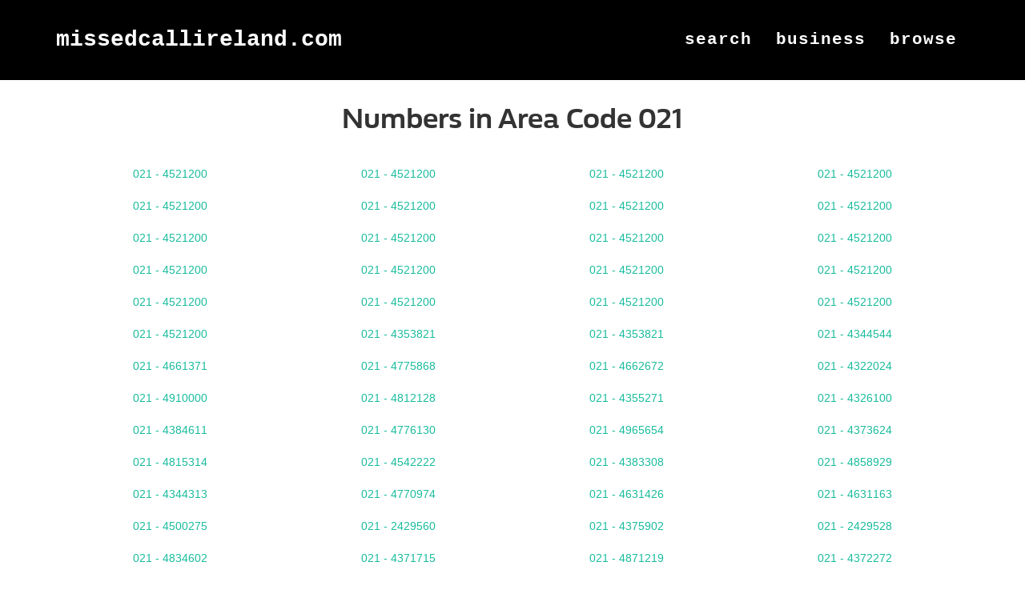

--- FILE ---
content_type: text/html; charset=utf-8
request_url: https://missedcallireland.com/Numbers/021?page=14
body_size: 2912
content:
<!DOCTYPE html>
<html lang="en">

<head>
    <meta charset="utf-8">

    <meta name='viewport' content='content="width=device-width, maximum-scale=1.0, minimum-scale=1.0, initial-scale=1.0' />
    <meta name="description" content="Reverse phone number lookup for the Republic of Ireland, allows users to search by phone number. Free to use, with over 900k numbers.">

    <title>021 - Area Code Listings - Page: 15 - MissedCallIreland.com</title>

    <!-- Bootstrap Core CSS -->
    <link href="/Content/bootstrap.min.css" rel="stylesheet" type="text/css">
    <link href="/Content/freelancer.css?a=j" rel="stylesheet" type="text/css">

    <!-- Fonts -->
    <link href='http://fonts.googleapis.com/css?family=Montserrat:400,700' rel='stylesheet' type='text/css'>

    <!-- IE8 support for HTML5 elements and media queries -->
    <!--[if lt IE 9]>
      <script async src="https://oss.maxcdn.com/libs/html5shiv/3.7.0/html5shiv.js"></script>
      <script async src="https://oss.maxcdn.com/libs/respond.js/1.3.0/respond.min.js"></script>
    <![endif]-->
    <script>
        (function (i, s, o, g, r, a, m) {
            i['GoogleAnalyticsObject'] = r; i[r] = i[r] || function () {
                (i[r].q = i[r].q || []).push(arguments)
            }, i[r].l = 1 * new Date(); a = s.createElement(o),
            m = s.getElementsByTagName(o)[0]; a.async = 1; a.src = g; m.parentNode.insertBefore(a, m)
        })(window, document, 'script', '//www.google-analytics.com/analytics.js', 'ga');

        ga('create', 'UA-55074860-1', 'auto');
        ga('send', 'pageview');

        function TrackAppClinks() {
            $.ajax('/stats/Clicked', null);
            return true;
        }

    </script>

    <div id="fb-root"></div>
    <script>
        (function (d, s, id) {
            var js, fjs = d.getElementsByTagName(s)[0];
            if (d.getElementById(id)) return;
            js = d.createElement(s); js.id = id;
            js.src = "//connect.facebook.net/en_GB/sdk.js#xfbml=1&appId=232155283520244&version=v2.0";
            fjs.parentNode.insertBefore(js, fjs);
        }(document, 'script', 'facebook-jssdk'));
    </script>
    <script src="https://code.jquery.com/jquery-1.12.3.min.js"></script>
    <script async src="//pagead2.googlesyndication.com/pagead/js/adsbygoogle.js"></script>
    <script>
        (adsbygoogle = window.adsbygoogle || []).push({
            google_ad_client: "ca-pub-4661624937822178",
            enable_page_level_ads: true
        });
    </script>

    
</head>

<body id="page-top" class="index">
    <!-- Navigation -->
    <nav class="navbar navbar-default navbar-fixed-top">
        <div class="container">
            <div class="navbar-header page-scroll">
                <button type="button" class="navbar-toggle" data-toggle="collapse" data-target="#bs-example-navbar-collapse-1">
                    <span class="sr-only">Toggle navigation</span>
                    <span class="icon-bar"></span>
                    <span class="icon-bar"></span>
                    <span class="icon-bar"></span>
                </button>
                <a class="navbar-brand" href="/">MissedCallIreland.com</a>
            </div>
            <!-- Collect the nav links, forms, and other content for toggling -->
            <div class="collapse navbar-collapse" id="bs-example-navbar-collapse-1">
                <ul class="nav navbar-nav navbar-right">
                    <li class="hidden">
                        <a href="#page-top"></a>
                    </li>
                    <li class="page-scroll">
                        <a data-ga="Menu/Click/Search" href="/">Search</a>
                    </li>
                    <li class="page-scroll">
                        <a data-ga="Menu/Click/Business" href="/Business/AreaCodes">Business</a>
                    </li>
                    <li class="page-scroll">
                        <a data-ga="Menu/Click/Numbers" href="/Numbers/AreaCodes">Browse</a>
                    </li>
                </ul>
            </div>
        </div>
    </nav>

    


<section id="contact">
    <div class="container">
        <div class="row">
            <div class="col-lg-12 text-center">
                <h1>Numbers in Area Code 021</h1>
            </div>
        </div>
        <div class="row">
                <div class="col-xs-12 col-sm-4 col-md-3" style="text-align: center; padding: 10px;">
                    <span><a href="/Numbers/021/4521200">021 - 4521200</a></span>
                </div>
                <div class="col-xs-12 col-sm-4 col-md-3" style="text-align: center; padding: 10px;">
                    <span><a href="/Numbers/021/4521200">021 - 4521200</a></span>
                </div>
                <div class="col-xs-12 col-sm-4 col-md-3" style="text-align: center; padding: 10px;">
                    <span><a href="/Numbers/021/4521200">021 - 4521200</a></span>
                </div>
                <div class="col-xs-12 col-sm-4 col-md-3" style="text-align: center; padding: 10px;">
                    <span><a href="/Numbers/021/4521200">021 - 4521200</a></span>
                </div>
                <div class="col-xs-12 col-sm-4 col-md-3" style="text-align: center; padding: 10px;">
                    <span><a href="/Numbers/021/4521200">021 - 4521200</a></span>
                </div>
                <div class="col-xs-12 col-sm-4 col-md-3" style="text-align: center; padding: 10px;">
                    <span><a href="/Numbers/021/4521200">021 - 4521200</a></span>
                </div>
                <div class="col-xs-12 col-sm-4 col-md-3" style="text-align: center; padding: 10px;">
                    <span><a href="/Numbers/021/4521200">021 - 4521200</a></span>
                </div>
                <div class="col-xs-12 col-sm-4 col-md-3" style="text-align: center; padding: 10px;">
                    <span><a href="/Numbers/021/4521200">021 - 4521200</a></span>
                </div>
                <div class="col-xs-12 col-sm-4 col-md-3" style="text-align: center; padding: 10px;">
                    <span><a href="/Numbers/021/4521200">021 - 4521200</a></span>
                </div>
                <div class="col-xs-12 col-sm-4 col-md-3" style="text-align: center; padding: 10px;">
                    <span><a href="/Numbers/021/4521200">021 - 4521200</a></span>
                </div>
                <div class="col-xs-12 col-sm-4 col-md-3" style="text-align: center; padding: 10px;">
                    <span><a href="/Numbers/021/4521200">021 - 4521200</a></span>
                </div>
                <div class="col-xs-12 col-sm-4 col-md-3" style="text-align: center; padding: 10px;">
                    <span><a href="/Numbers/021/4521200">021 - 4521200</a></span>
                </div>
                <div class="col-xs-12 col-sm-4 col-md-3" style="text-align: center; padding: 10px;">
                    <span><a href="/Numbers/021/4521200">021 - 4521200</a></span>
                </div>
                <div class="col-xs-12 col-sm-4 col-md-3" style="text-align: center; padding: 10px;">
                    <span><a href="/Numbers/021/4521200">021 - 4521200</a></span>
                </div>
                <div class="col-xs-12 col-sm-4 col-md-3" style="text-align: center; padding: 10px;">
                    <span><a href="/Numbers/021/4521200">021 - 4521200</a></span>
                </div>
                <div class="col-xs-12 col-sm-4 col-md-3" style="text-align: center; padding: 10px;">
                    <span><a href="/Numbers/021/4521200">021 - 4521200</a></span>
                </div>
                <div class="col-xs-12 col-sm-4 col-md-3" style="text-align: center; padding: 10px;">
                    <span><a href="/Numbers/021/4521200">021 - 4521200</a></span>
                </div>
                <div class="col-xs-12 col-sm-4 col-md-3" style="text-align: center; padding: 10px;">
                    <span><a href="/Numbers/021/4521200">021 - 4521200</a></span>
                </div>
                <div class="col-xs-12 col-sm-4 col-md-3" style="text-align: center; padding: 10px;">
                    <span><a href="/Numbers/021/4521200">021 - 4521200</a></span>
                </div>
                <div class="col-xs-12 col-sm-4 col-md-3" style="text-align: center; padding: 10px;">
                    <span><a href="/Numbers/021/4521200">021 - 4521200</a></span>
                </div>
                <div class="col-xs-12 col-sm-4 col-md-3" style="text-align: center; padding: 10px;">
                    <span><a href="/Numbers/021/4521200">021 - 4521200</a></span>
                </div>
                <div class="col-xs-12 col-sm-4 col-md-3" style="text-align: center; padding: 10px;">
                    <span><a href="/Numbers/021/4353821">021 - 4353821</a></span>
                </div>
                <div class="col-xs-12 col-sm-4 col-md-3" style="text-align: center; padding: 10px;">
                    <span><a href="/Numbers/021/4353821">021 - 4353821</a></span>
                </div>
                <div class="col-xs-12 col-sm-4 col-md-3" style="text-align: center; padding: 10px;">
                    <span><a href="/Numbers/021/4344544">021 - 4344544</a></span>
                </div>
                <div class="col-xs-12 col-sm-4 col-md-3" style="text-align: center; padding: 10px;">
                    <span><a href="/Numbers/021/4661371">021 - 4661371</a></span>
                </div>
                <div class="col-xs-12 col-sm-4 col-md-3" style="text-align: center; padding: 10px;">
                    <span><a href="/Numbers/021/4775868">021 - 4775868</a></span>
                </div>
                <div class="col-xs-12 col-sm-4 col-md-3" style="text-align: center; padding: 10px;">
                    <span><a href="/Numbers/021/4662672">021 - 4662672</a></span>
                </div>
                <div class="col-xs-12 col-sm-4 col-md-3" style="text-align: center; padding: 10px;">
                    <span><a href="/Numbers/021/4322024">021 - 4322024</a></span>
                </div>
                <div class="col-xs-12 col-sm-4 col-md-3" style="text-align: center; padding: 10px;">
                    <span><a href="/Numbers/021/4910000">021 - 4910000</a></span>
                </div>
                <div class="col-xs-12 col-sm-4 col-md-3" style="text-align: center; padding: 10px;">
                    <span><a href="/Numbers/021/4812128">021 - 4812128</a></span>
                </div>
                <div class="col-xs-12 col-sm-4 col-md-3" style="text-align: center; padding: 10px;">
                    <span><a href="/Numbers/021/4355271">021 - 4355271</a></span>
                </div>
                <div class="col-xs-12 col-sm-4 col-md-3" style="text-align: center; padding: 10px;">
                    <span><a href="/Numbers/021/4326100">021 - 4326100</a></span>
                </div>
                <div class="col-xs-12 col-sm-4 col-md-3" style="text-align: center; padding: 10px;">
                    <span><a href="/Numbers/021/4384611">021 - 4384611</a></span>
                </div>
                <div class="col-xs-12 col-sm-4 col-md-3" style="text-align: center; padding: 10px;">
                    <span><a href="/Numbers/021/4776130">021 - 4776130</a></span>
                </div>
                <div class="col-xs-12 col-sm-4 col-md-3" style="text-align: center; padding: 10px;">
                    <span><a href="/Numbers/021/4965654">021 - 4965654</a></span>
                </div>
                <div class="col-xs-12 col-sm-4 col-md-3" style="text-align: center; padding: 10px;">
                    <span><a href="/Numbers/021/4373624">021 - 4373624</a></span>
                </div>
                <div class="col-xs-12 col-sm-4 col-md-3" style="text-align: center; padding: 10px;">
                    <span><a href="/Numbers/021/4815314">021 - 4815314</a></span>
                </div>
                <div class="col-xs-12 col-sm-4 col-md-3" style="text-align: center; padding: 10px;">
                    <span><a href="/Numbers/021/4542222">021 - 4542222</a></span>
                </div>
                <div class="col-xs-12 col-sm-4 col-md-3" style="text-align: center; padding: 10px;">
                    <span><a href="/Numbers/021/4383308">021 - 4383308</a></span>
                </div>
                <div class="col-xs-12 col-sm-4 col-md-3" style="text-align: center; padding: 10px;">
                    <span><a href="/Numbers/021/4858929">021 - 4858929</a></span>
                </div>
                <div class="col-xs-12 col-sm-4 col-md-3" style="text-align: center; padding: 10px;">
                    <span><a href="/Numbers/021/4344313">021 - 4344313</a></span>
                </div>
                <div class="col-xs-12 col-sm-4 col-md-3" style="text-align: center; padding: 10px;">
                    <span><a href="/Numbers/021/4770974">021 - 4770974</a></span>
                </div>
                <div class="col-xs-12 col-sm-4 col-md-3" style="text-align: center; padding: 10px;">
                    <span><a href="/Numbers/021/4631426">021 - 4631426</a></span>
                </div>
                <div class="col-xs-12 col-sm-4 col-md-3" style="text-align: center; padding: 10px;">
                    <span><a href="/Numbers/021/4631163">021 - 4631163</a></span>
                </div>
                <div class="col-xs-12 col-sm-4 col-md-3" style="text-align: center; padding: 10px;">
                    <span><a href="/Numbers/021/4500275">021 - 4500275</a></span>
                </div>
                <div class="col-xs-12 col-sm-4 col-md-3" style="text-align: center; padding: 10px;">
                    <span><a href="/Numbers/021/2429560">021 - 2429560</a></span>
                </div>
                <div class="col-xs-12 col-sm-4 col-md-3" style="text-align: center; padding: 10px;">
                    <span><a href="/Numbers/021/4375902">021 - 4375902</a></span>
                </div>
                <div class="col-xs-12 col-sm-4 col-md-3" style="text-align: center; padding: 10px;">
                    <span><a href="/Numbers/021/2429528">021 - 2429528</a></span>
                </div>
                <div class="col-xs-12 col-sm-4 col-md-3" style="text-align: center; padding: 10px;">
                    <span><a href="/Numbers/021/4834602">021 - 4834602</a></span>
                </div>
                <div class="col-xs-12 col-sm-4 col-md-3" style="text-align: center; padding: 10px;">
                    <span><a href="/Numbers/021/4371715">021 - 4371715</a></span>
                </div>
                <div class="col-xs-12 col-sm-4 col-md-3" style="text-align: center; padding: 10px;">
                    <span><a href="/Numbers/021/4871219">021 - 4871219</a></span>
                </div>
                <div class="col-xs-12 col-sm-4 col-md-3" style="text-align: center; padding: 10px;">
                    <span><a href="/Numbers/021/4372272">021 - 4372272</a></span>
                </div>
                <div class="col-xs-12 col-sm-4 col-md-3" style="text-align: center; padding: 10px;">
                    <span><a href="/Numbers/021/4771356">021 - 4771356</a></span>
                </div>
                <div class="col-xs-12 col-sm-4 col-md-3" style="text-align: center; padding: 10px;">
                    <span><a href="/Numbers/021/4883312">021 - 4883312</a></span>
                </div>
                <div class="col-xs-12 col-sm-4 col-md-3" style="text-align: center; padding: 10px;">
                    <span><a href="/Numbers/021/4357177">021 - 4357177</a></span>
                </div>
                <div class="col-xs-12 col-sm-4 col-md-3" style="text-align: center; padding: 10px;">
                    <span><a href="/Numbers/021/4201924">021 - 4201924</a></span>
                </div>
                <div class="col-xs-12 col-sm-4 col-md-3" style="text-align: center; padding: 10px;">
                    <span><a href="/Numbers/021/4634921">021 - 4634921</a></span>
                </div>
                <div class="col-xs-12 col-sm-4 col-md-3" style="text-align: center; padding: 10px;">
                    <span><a href="/Numbers/021/4634917">021 - 4634917</a></span>
                </div>
                <div class="col-xs-12 col-sm-4 col-md-3" style="text-align: center; padding: 10px;">
                    <span><a href="/Numbers/021/4638483">021 - 4638483</a></span>
                </div>
                <div class="col-xs-12 col-sm-4 col-md-3" style="text-align: center; padding: 10px;">
                    <span><a href="/Numbers/021/4633555">021 - 4633555</a></span>
                </div>
                <div class="col-xs-12 col-sm-4 col-md-3" style="text-align: center; padding: 10px;">
                    <span><a href="/Numbers/021/4557692">021 - 4557692</a></span>
                </div>
                <div class="col-xs-12 col-sm-4 col-md-3" style="text-align: center; padding: 10px;">
                    <span><a href="/Numbers/021/4882664">021 - 4882664</a></span>
                </div>
                <div class="col-xs-12 col-sm-4 col-md-3" style="text-align: center; padding: 10px;">
                    <span><a href="/Numbers/021/4385524">021 - 4385524</a></span>
                </div>
                <div class="col-xs-12 col-sm-4 col-md-3" style="text-align: center; padding: 10px;">
                    <span><a href="/Numbers/021/4815500">021 - 4815500</a></span>
                </div>
                <div class="col-xs-12 col-sm-4 col-md-3" style="text-align: center; padding: 10px;">
                    <span><a href="/Numbers/021/4347542">021 - 4347542</a></span>
                </div>
                <div class="col-xs-12 col-sm-4 col-md-3" style="text-align: center; padding: 10px;">
                    <span><a href="/Numbers/021/4371811">021 - 4371811</a></span>
                </div>
                <div class="col-xs-12 col-sm-4 col-md-3" style="text-align: center; padding: 10px;">
                    <span><a href="/Numbers/021/4872935">021 - 4872935</a></span>
                </div>
                <div class="col-xs-12 col-sm-4 col-md-3" style="text-align: center; padding: 10px;">
                    <span><a href="/Numbers/021/4826032">021 - 4826032</a></span>
                </div>
                <div class="col-xs-12 col-sm-4 col-md-3" style="text-align: center; padding: 10px;">
                    <span><a href="/Numbers/021/4552772">021 - 4552772</a></span>
                </div>
                <div class="col-xs-12 col-sm-4 col-md-3" style="text-align: center; padding: 10px;">
                    <span><a href="/Numbers/021/4632891">021 - 4632891</a></span>
                </div>
                <div class="col-xs-12 col-sm-4 col-md-3" style="text-align: center; padding: 10px;">
                    <span><a href="/Numbers/021/4895333">021 - 4895333</a></span>
                </div>
                <div class="col-xs-12 col-sm-4 col-md-3" style="text-align: center; padding: 10px;">
                    <span><a href="/Numbers/021/4636538">021 - 4636538</a></span>
                </div>
                <div class="col-xs-12 col-sm-4 col-md-3" style="text-align: center; padding: 10px;">
                    <span><a href="/Numbers/021/4635402">021 - 4635402</a></span>
                </div>
                <div class="col-xs-12 col-sm-4 col-md-3" style="text-align: center; padding: 10px;">
                    <span><a href="/Numbers/021/4318221">021 - 4318221</a></span>
                </div>
                <div class="col-xs-12 col-sm-4 col-md-3" style="text-align: center; padding: 10px;">
                    <span><a href="/Numbers/021/7330001">021 - 7330001</a></span>
                </div>
                <div class="col-xs-12 col-sm-4 col-md-3" style="text-align: center; padding: 10px;">
                    <span><a href="/Numbers/021/4375290">021 - 4375290</a></span>
                </div>
                <div class="col-xs-12 col-sm-4 col-md-3" style="text-align: center; padding: 10px;">
                    <span><a href="/Numbers/021/4378572">021 - 4378572</a></span>
                </div>
                <div class="col-xs-12 col-sm-4 col-md-3" style="text-align: center; padding: 10px;">
                    <span><a href="/Numbers/021/4772217">021 - 4772217</a></span>
                </div>
                <div class="col-xs-12 col-sm-4 col-md-3" style="text-align: center; padding: 10px;">
                    <span><a href="/Numbers/021/4962268">021 - 4962268</a></span>
                </div>
                <div class="col-xs-12 col-sm-4 col-md-3" style="text-align: center; padding: 10px;">
                    <span><a href="/Numbers/021/4666006">021 - 4666006</a></span>
                </div>
                <div class="col-xs-12 col-sm-4 col-md-3" style="text-align: center; padding: 10px;">
                    <span><a href="/Numbers/021/4322827">021 - 4322827</a></span>
                </div>
                <div class="col-xs-12 col-sm-4 col-md-3" style="text-align: center; padding: 10px;">
                    <span><a href="/Numbers/021/4351266">021 - 4351266</a></span>
                </div>
                <div class="col-xs-12 col-sm-4 col-md-3" style="text-align: center; padding: 10px;">
                    <span><a href="/Numbers/021/4359444">021 - 4359444</a></span>
                </div>
                <div class="col-xs-12 col-sm-4 col-md-3" style="text-align: center; padding: 10px;">
                    <span><a href="/Numbers/021/5001300">021 - 5001300</a></span>
                </div>
                <div class="col-xs-12 col-sm-4 col-md-3" style="text-align: center; padding: 10px;">
                    <span><a href="/Numbers/021/4360001">021 - 4360001</a></span>
                </div>
                <div class="col-xs-12 col-sm-4 col-md-3" style="text-align: center; padding: 10px;">
                    <span><a href="/Numbers/021/4771024">021 - 4771024</a></span>
                </div>
                <div class="col-xs-12 col-sm-4 col-md-3" style="text-align: center; padding: 10px;">
                    <span><a href="/Numbers/021/4771000">021 - 4771000</a></span>
                </div>
                <div class="col-xs-12 col-sm-4 col-md-3" style="text-align: center; padding: 10px;">
                    <span><a href="/Numbers/021/4771000">021 - 4771000</a></span>
                </div>
                <div class="col-xs-12 col-sm-4 col-md-3" style="text-align: center; padding: 10px;">
                    <span><a href="/Numbers/021/4771000">021 - 4771000</a></span>
                </div>
                <div class="col-xs-12 col-sm-4 col-md-3" style="text-align: center; padding: 10px;">
                    <span><a href="/Numbers/021/4771000">021 - 4771000</a></span>
                </div>
                <div class="col-xs-12 col-sm-4 col-md-3" style="text-align: center; padding: 10px;">
                    <span><a href="/Numbers/021/4383333">021 - 4383333</a></span>
                </div>
                <div class="col-xs-12 col-sm-4 col-md-3" style="text-align: center; padding: 10px;">
                    <span><a href="/Numbers/021/4631568">021 - 4631568</a></span>
                </div>
                <div class="col-xs-12 col-sm-4 col-md-3" style="text-align: center; padding: 10px;">
                    <span><a href="/Numbers/021/4811654">021 - 4811654</a></span>
                </div>
                <div class="col-xs-12 col-sm-4 col-md-3" style="text-align: center; padding: 10px;">
                    <span><a href="/Numbers/021/4381357">021 - 4381357</a></span>
                </div>
                <div class="col-xs-12 col-sm-4 col-md-3" style="text-align: center; padding: 10px;">
                    <span><a href="/Numbers/021/4816098">021 - 4816098</a></span>
                </div>
                <div class="col-xs-12 col-sm-4 col-md-3" style="text-align: center; padding: 10px;">
                    <span><a href="/Numbers/021/4772845">021 - 4772845</a></span>
                </div>
                <div class="col-xs-12 col-sm-4 col-md-3" style="text-align: center; padding: 10px;">
                    <span><a href="/Numbers/021/4813831">021 - 4813831</a></span>
                </div>
                <div class="col-xs-12 col-sm-4 col-md-3" style="text-align: center; padding: 10px;">
                    <span><a href="/Numbers/021/4775121">021 - 4775121</a></span>
                </div>
                <div class="col-xs-12 col-sm-4 col-md-3" style="text-align: center; padding: 10px;">
                    <span><a href="/Numbers/021/4232252">021 - 4232252</a></span>
                </div>
                <div class="col-xs-12 col-sm-4 col-md-3" style="text-align: center; padding: 10px;">
                    <span><a href="/Numbers/021/4773083">021 - 4773083</a></span>
                </div>
        </div>
        <div class="row" style="text-align: center; width: 90%;">
<a href="/Numbers/021?page=0" style="display: inline-block; margin-right: 3px;">1</a><a href="/Numbers/021?page=1" style="display: inline-block; margin-right: 3px;">2</a><a href="/Numbers/021?page=2" style="display: inline-block; margin-right: 3px;">3</a><a href="/Numbers/021?page=3" style="display: inline-block; margin-right: 3px;">4</a><a href="/Numbers/021?page=4" style="display: inline-block; margin-right: 3px;">5</a><a href="/Numbers/021?page=5" style="display: inline-block; margin-right: 3px;">6</a><a href="/Numbers/021?page=6" style="display: inline-block; margin-right: 3px;">7</a><a href="/Numbers/021?page=7" style="display: inline-block; margin-right: 3px;">8</a><a href="/Numbers/021?page=8" style="display: inline-block; margin-right: 3px;">9</a><a href="/Numbers/021?page=9" style="display: inline-block; margin-right: 3px;">10</a><a href="/Numbers/021?page=10" style="display: inline-block; margin-right: 3px;">11</a><a href="/Numbers/021?page=11" style="display: inline-block; margin-right: 3px;">12</a><a href="/Numbers/021?page=12" style="display: inline-block; margin-right: 3px;">13</a><a href="/Numbers/021?page=13" style="display: inline-block; margin-right: 3px;">14</a><a href="/Numbers/021?page=14" style="display: inline-block; margin-right: 3px;">15</a><a href="/Numbers/021?page=15" style="display: inline-block; margin-right: 3px;">16</a><a href="/Numbers/021?page=16" style="display: inline-block; margin-right: 3px;">17</a><a href="/Numbers/021?page=17" style="display: inline-block; margin-right: 3px;">18</a><a href="/Numbers/021?page=18" style="display: inline-block; margin-right: 3px;">19</a><a href="/Numbers/021?page=19" style="display: inline-block; margin-right: 3px;">20</a><a href="/Numbers/021?page=20" style="display: inline-block; margin-right: 3px;">21</a><a href="/Numbers/021?page=21" style="display: inline-block; margin-right: 3px;">22</a><a href="/Numbers/021?page=22" style="display: inline-block; margin-right: 3px;">23</a><a href="/Numbers/021?page=23" style="display: inline-block; margin-right: 3px;">24</a><a href="/Numbers/021?page=24" style="display: inline-block; margin-right: 3px;">25</a><a href="/Numbers/021?page=25" style="display: inline-block; margin-right: 3px;">26</a><a href="/Numbers/021?page=26" style="display: inline-block; margin-right: 3px;">27</a><a href="/Numbers/021?page=27" style="display: inline-block; margin-right: 3px;">28</a><a href="/Numbers/021?page=28" style="display: inline-block; margin-right: 3px;">29</a><a href="/Numbers/021?page=29" style="display: inline-block; margin-right: 3px;">30</a><a href="/Numbers/021?page=30" style="display: inline-block; margin-right: 3px;">31</a><a href="/Numbers/021?page=31" style="display: inline-block; margin-right: 3px;">32</a><a href="/Numbers/021?page=32" style="display: inline-block; margin-right: 3px;">33</a><a href="/Numbers/021?page=33" style="display: inline-block; margin-right: 3px;">34</a><a href="/Numbers/021?page=34" style="display: inline-block; margin-right: 3px;">35</a><a href="/Numbers/021?page=35" style="display: inline-block; margin-right: 3px;">36</a><a href="/Numbers/021?page=36" style="display: inline-block; margin-right: 3px;">37</a><a href="/Numbers/021?page=37" style="display: inline-block; margin-right: 3px;">38</a><a href="/Numbers/021?page=38" style="display: inline-block; margin-right: 3px;">39</a><a href="/Numbers/021?page=39" style="display: inline-block; margin-right: 3px;">40</a><a href="/Numbers/021?page=40" style="display: inline-block; margin-right: 3px;">41</a><a href="/Numbers/021?page=41" style="display: inline-block; margin-right: 3px;">42</a><a href="/Numbers/021?page=42" style="display: inline-block; margin-right: 3px;">43</a><a href="/Numbers/021?page=43" style="display: inline-block; margin-right: 3px;">44</a><a href="/Numbers/021?page=44" style="display: inline-block; margin-right: 3px;">45</a><a href="/Numbers/021?page=45" style="display: inline-block; margin-right: 3px;">46</a><a href="/Numbers/021?page=46" style="display: inline-block; margin-right: 3px;">47</a><a href="/Numbers/021?page=47" style="display: inline-block; margin-right: 3px;">48</a><a href="/Numbers/021?page=48" style="display: inline-block; margin-right: 3px;">49</a><a href="/Numbers/021?page=49" style="display: inline-block; margin-right: 3px;">50</a><a href="/Numbers/021?page=50" style="display: inline-block; margin-right: 3px;">51</a><a href="/Numbers/021?page=51" style="display: inline-block; margin-right: 3px;">52</a><a href="/Numbers/021?page=52" style="display: inline-block; margin-right: 3px;">53</a><a href="/Numbers/021?page=53" style="display: inline-block; margin-right: 3px;">54</a><a href="/Numbers/021?page=54" style="display: inline-block; margin-right: 3px;">55</a><a href="/Numbers/021?page=55" style="display: inline-block; margin-right: 3px;">56</a><a href="/Numbers/021?page=56" style="display: inline-block; margin-right: 3px;">57</a><a href="/Numbers/021?page=57" style="display: inline-block; margin-right: 3px;">58</a><a href="/Numbers/021?page=58" style="display: inline-block; margin-right: 3px;">59</a><a href="/Numbers/021?page=59" style="display: inline-block; margin-right: 3px;">60</a><a href="/Numbers/021?page=60" style="display: inline-block; margin-right: 3px;">61</a><a href="/Numbers/021?page=61" style="display: inline-block; margin-right: 3px;">62</a><a href="/Numbers/021?page=62" style="display: inline-block; margin-right: 3px;">63</a><a href="/Numbers/021?page=63" style="display: inline-block; margin-right: 3px;">64</a><a href="/Numbers/021?page=64" style="display: inline-block; margin-right: 3px;">65</a><a href="/Numbers/021?page=65" style="display: inline-block; margin-right: 3px;">66</a><a href="/Numbers/021?page=66" style="display: inline-block; margin-right: 3px;">67</a><a href="/Numbers/021?page=67" style="display: inline-block; margin-right: 3px;">68</a><a href="/Numbers/021?page=68" style="display: inline-block; margin-right: 3px;">69</a><a href="/Numbers/021?page=69" style="display: inline-block; margin-right: 3px;">70</a><a href="/Numbers/021?page=70" style="display: inline-block; margin-right: 3px;">71</a><a href="/Numbers/021?page=71" style="display: inline-block; margin-right: 3px;">72</a><a href="/Numbers/021?page=72" style="display: inline-block; margin-right: 3px;">73</a><a href="/Numbers/021?page=73" style="display: inline-block; margin-right: 3px;">74</a><a href="/Numbers/021?page=74" style="display: inline-block; margin-right: 3px;">75</a><a href="/Numbers/021?page=75" style="display: inline-block; margin-right: 3px;">76</a><a href="/Numbers/021?page=76" style="display: inline-block; margin-right: 3px;">77</a><a href="/Numbers/021?page=77" style="display: inline-block; margin-right: 3px;">78</a><a href="/Numbers/021?page=78" style="display: inline-block; margin-right: 3px;">79</a><a href="/Numbers/021?page=79" style="display: inline-block; margin-right: 3px;">80</a><a href="/Numbers/021?page=80" style="display: inline-block; margin-right: 3px;">81</a><a href="/Numbers/021?page=81" style="display: inline-block; margin-right: 3px;">82</a><a href="/Numbers/021?page=82" style="display: inline-block; margin-right: 3px;">83</a><a href="/Numbers/021?page=83" style="display: inline-block; margin-right: 3px;">84</a><a href="/Numbers/021?page=84" style="display: inline-block; margin-right: 3px;">85</a><a href="/Numbers/021?page=85" style="display: inline-block; margin-right: 3px;">86</a><a href="/Numbers/021?page=86" style="display: inline-block; margin-right: 3px;">87</a><a href="/Numbers/021?page=87" style="display: inline-block; margin-right: 3px;">88</a><a href="/Numbers/021?page=88" style="display: inline-block; margin-right: 3px;">89</a><a href="/Numbers/021?page=89" style="display: inline-block; margin-right: 3px;">90</a><a href="/Numbers/021?page=90" style="display: inline-block; margin-right: 3px;">91</a><a href="/Numbers/021?page=91" style="display: inline-block; margin-right: 3px;">92</a><a href="/Numbers/021?page=92" style="display: inline-block; margin-right: 3px;">93</a><a href="/Numbers/021?page=93" style="display: inline-block; margin-right: 3px;">94</a><a href="/Numbers/021?page=94" style="display: inline-block; margin-right: 3px;">95</a><a href="/Numbers/021?page=95" style="display: inline-block; margin-right: 3px;">96</a><a href="/Numbers/021?page=96" style="display: inline-block; margin-right: 3px;">97</a><a href="/Numbers/021?page=97" style="display: inline-block; margin-right: 3px;">98</a><a href="/Numbers/021?page=98" style="display: inline-block; margin-right: 3px;">99</a><a href="/Numbers/021?page=99" style="display: inline-block; margin-right: 3px;">100</a><a href="/Numbers/021?page=100" style="display: inline-block; margin-right: 3px;">101</a><a href="/Numbers/021?page=101" style="display: inline-block; margin-right: 3px;">102</a><a href="/Numbers/021?page=102" style="display: inline-block; margin-right: 3px;">103</a><a href="/Numbers/021?page=103" style="display: inline-block; margin-right: 3px;">104</a><a href="/Numbers/021?page=104" style="display: inline-block; margin-right: 3px;">105</a><a href="/Numbers/021?page=105" style="display: inline-block; margin-right: 3px;">106</a><a href="/Numbers/021?page=106" style="display: inline-block; margin-right: 3px;">107</a><a href="/Numbers/021?page=107" style="display: inline-block; margin-right: 3px;">108</a><a href="/Numbers/021?page=108" style="display: inline-block; margin-right: 3px;">109</a><a href="/Numbers/021?page=109" style="display: inline-block; margin-right: 3px;">110</a><a href="/Numbers/021?page=110" style="display: inline-block; margin-right: 3px;">111</a><a href="/Numbers/021?page=111" style="display: inline-block; margin-right: 3px;">112</a><a href="/Numbers/021?page=112" style="display: inline-block; margin-right: 3px;">113</a><a href="/Numbers/021?page=113" style="display: inline-block; margin-right: 3px;">114</a><a href="/Numbers/021?page=114" style="display: inline-block; margin-right: 3px;">115</a><a href="/Numbers/021?page=115" style="display: inline-block; margin-right: 3px;">116</a><a href="/Numbers/021?page=116" style="display: inline-block; margin-right: 3px;">117</a><a href="/Numbers/021?page=117" style="display: inline-block; margin-right: 3px;">118</a><a href="/Numbers/021?page=118" style="display: inline-block; margin-right: 3px;">119</a><a href="/Numbers/021?page=119" style="display: inline-block; margin-right: 3px;">120</a><a href="/Numbers/021?page=120" style="display: inline-block; margin-right: 3px;">121</a><a href="/Numbers/021?page=121" style="display: inline-block; margin-right: 3px;">122</a><a href="/Numbers/021?page=122" style="display: inline-block; margin-right: 3px;">123</a><a href="/Numbers/021?page=123" style="display: inline-block; margin-right: 3px;">124</a><a href="/Numbers/021?page=124" style="display: inline-block; margin-right: 3px;">125</a><a href="/Numbers/021?page=125" style="display: inline-block; margin-right: 3px;">126</a><a href="/Numbers/021?page=126" style="display: inline-block; margin-right: 3px;">127</a><a href="/Numbers/021?page=127" style="display: inline-block; margin-right: 3px;">128</a><a href="/Numbers/021?page=128" style="display: inline-block; margin-right: 3px;">129</a><a href="/Numbers/021?page=129" style="display: inline-block; margin-right: 3px;">130</a><a href="/Numbers/021?page=130" style="display: inline-block; margin-right: 3px;">131</a><a href="/Numbers/021?page=131" style="display: inline-block; margin-right: 3px;">132</a><a href="/Numbers/021?page=132" style="display: inline-block; margin-right: 3px;">133</a><a href="/Numbers/021?page=133" style="display: inline-block; margin-right: 3px;">134</a><a href="/Numbers/021?page=134" style="display: inline-block; margin-right: 3px;">135</a><a href="/Numbers/021?page=135" style="display: inline-block; margin-right: 3px;">136</a><a href="/Numbers/021?page=136" style="display: inline-block; margin-right: 3px;">137</a><a href="/Numbers/021?page=137" style="display: inline-block; margin-right: 3px;">138</a><a href="/Numbers/021?page=138" style="display: inline-block; margin-right: 3px;">139</a><a href="/Numbers/021?page=139" style="display: inline-block; margin-right: 3px;">140</a><a href="/Numbers/021?page=140" style="display: inline-block; margin-right: 3px;">141</a><a href="/Numbers/021?page=141" style="display: inline-block; margin-right: 3px;">142</a><a href="/Numbers/021?page=142" style="display: inline-block; margin-right: 3px;">143</a><a href="/Numbers/021?page=143" style="display: inline-block; margin-right: 3px;">144</a><a href="/Numbers/021?page=144" style="display: inline-block; margin-right: 3px;">145</a><a href="/Numbers/021?page=145" style="display: inline-block; margin-right: 3px;">146</a><a href="/Numbers/021?page=146" style="display: inline-block; margin-right: 3px;">147</a><a href="/Numbers/021?page=147" style="display: inline-block; margin-right: 3px;">148</a><a href="/Numbers/021?page=148" style="display: inline-block; margin-right: 3px;">149</a><a href="/Numbers/021?page=149" style="display: inline-block; margin-right: 3px;">150</a><a href="/Numbers/021?page=150" style="display: inline-block; margin-right: 3px;">151</a><a href="/Numbers/021?page=151" style="display: inline-block; margin-right: 3px;">152</a><a href="/Numbers/021?page=152" style="display: inline-block; margin-right: 3px;">153</a><a href="/Numbers/021?page=153" style="display: inline-block; margin-right: 3px;">154</a><a href="/Numbers/021?page=154" style="display: inline-block; margin-right: 3px;">155</a><a href="/Numbers/021?page=155" style="display: inline-block; margin-right: 3px;">156</a><a href="/Numbers/021?page=156" style="display: inline-block; margin-right: 3px;">157</a><a href="/Numbers/021?page=157" style="display: inline-block; margin-right: 3px;">158</a><a href="/Numbers/021?page=158" style="display: inline-block; margin-right: 3px;">159</a><a href="/Numbers/021?page=159" style="display: inline-block; margin-right: 3px;">160</a><a href="/Numbers/021?page=160" style="display: inline-block; margin-right: 3px;">161</a><a href="/Numbers/021?page=161" style="display: inline-block; margin-right: 3px;">162</a><a href="/Numbers/021?page=162" style="display: inline-block; margin-right: 3px;">163</a><a href="/Numbers/021?page=163" style="display: inline-block; margin-right: 3px;">164</a><a href="/Numbers/021?page=164" style="display: inline-block; margin-right: 3px;">165</a><a href="/Numbers/021?page=165" style="display: inline-block; margin-right: 3px;">166</a><a href="/Numbers/021?page=166" style="display: inline-block; margin-right: 3px;">167</a><a href="/Numbers/021?page=167" style="display: inline-block; margin-right: 3px;">168</a><a href="/Numbers/021?page=168" style="display: inline-block; margin-right: 3px;">169</a><a href="/Numbers/021?page=169" style="display: inline-block; margin-right: 3px;">170</a><a href="/Numbers/021?page=170" style="display: inline-block; margin-right: 3px;">171</a><a href="/Numbers/021?page=171" style="display: inline-block; margin-right: 3px;">172</a><a href="/Numbers/021?page=172" style="display: inline-block; margin-right: 3px;">173</a><a href="/Numbers/021?page=173" style="display: inline-block; margin-right: 3px;">174</a><a href="/Numbers/021?page=174" style="display: inline-block; margin-right: 3px;">175</a><a href="/Numbers/021?page=175" style="display: inline-block; margin-right: 3px;">176</a><a href="/Numbers/021?page=176" style="display: inline-block; margin-right: 3px;">177</a><a href="/Numbers/021?page=177" style="display: inline-block; margin-right: 3px;">178</a><a href="/Numbers/021?page=178" style="display: inline-block; margin-right: 3px;">179</a><a href="/Numbers/021?page=179" style="display: inline-block; margin-right: 3px;">180</a><a href="/Numbers/021?page=180" style="display: inline-block; margin-right: 3px;">181</a><a href="/Numbers/021?page=181" style="display: inline-block; margin-right: 3px;">182</a><a href="/Numbers/021?page=182" style="display: inline-block; margin-right: 3px;">183</a><a href="/Numbers/021?page=183" style="display: inline-block; margin-right: 3px;">184</a><a href="/Numbers/021?page=184" style="display: inline-block; margin-right: 3px;">185</a><a href="/Numbers/021?page=185" style="display: inline-block; margin-right: 3px;">186</a><a href="/Numbers/021?page=186" style="display: inline-block; margin-right: 3px;">187</a><a href="/Numbers/021?page=187" style="display: inline-block; margin-right: 3px;">188</a><a href="/Numbers/021?page=188" style="display: inline-block; margin-right: 3px;">189</a><a href="/Numbers/021?page=189" style="display: inline-block; margin-right: 3px;">190</a><a href="/Numbers/021?page=190" style="display: inline-block; margin-right: 3px;">191</a><a href="/Numbers/021?page=191" style="display: inline-block; margin-right: 3px;">192</a><a href="/Numbers/021?page=192" style="display: inline-block; margin-right: 3px;">193</a><a href="/Numbers/021?page=193" style="display: inline-block; margin-right: 3px;">194</a><a href="/Numbers/021?page=194" style="display: inline-block; margin-right: 3px;">195</a><a href="/Numbers/021?page=195" style="display: inline-block; margin-right: 3px;">196</a><a href="/Numbers/021?page=196" style="display: inline-block; margin-right: 3px;">197</a>        </div>
    </div>
</section>

    <div style="text-align: center; margin-bottom: 5px;"><div class="fb-like" data-href="https://www.facebook.com/MissedCall.ie" data-width="260" data-layout="standard" data-action="like" data-show-faces="true" data-share="true"></div></div>
    <footer class="text-center">
        <div class="footer-above">
            <div class="container">
                <div class="row">
                    <div class="footer-col col-md-12">
                        <h3>About Missed Call Ireland</h3>
                        <p><a href="http://www.missedcallireland.com/">MissedCallIreland.com</a> is a free to use, reverse telephone number lookup for the Republic of Ireland.</p>
                    </div>
                </div>
            </div>
        </div>
        <div class="footer-below">
            <div class="container">
                <div class="row">
                    <div class="col-lg-12">
                        Copyright &copy; 2014 - <a href="http://www.missedcallireland.com">MissedCallIreland.com</a>
                    </div>
                </div>
            </div>
        </div>
    </footer>

    <script async src="/Scripts/bootstrap.min.js"></script>
    <script async src="http://cdnjs.cloudflare.com/ajax/libs/jquery-easing/1.3/jquery.easing.min.js"></script>

</body>
</html>


--- FILE ---
content_type: text/html; charset=utf-8
request_url: https://www.google.com/recaptcha/api2/aframe
body_size: 268
content:
<!DOCTYPE HTML><html><head><meta http-equiv="content-type" content="text/html; charset=UTF-8"></head><body><script nonce="dDSdhW7KbGGimIcV0Yp0xQ">/** Anti-fraud and anti-abuse applications only. See google.com/recaptcha */ try{var clients={'sodar':'https://pagead2.googlesyndication.com/pagead/sodar?'};window.addEventListener("message",function(a){try{if(a.source===window.parent){var b=JSON.parse(a.data);var c=clients[b['id']];if(c){var d=document.createElement('img');d.src=c+b['params']+'&rc='+(localStorage.getItem("rc::a")?sessionStorage.getItem("rc::b"):"");window.document.body.appendChild(d);sessionStorage.setItem("rc::e",parseInt(sessionStorage.getItem("rc::e")||0)+1);localStorage.setItem("rc::h",'1768649132695');}}}catch(b){}});window.parent.postMessage("_grecaptcha_ready", "*");}catch(b){}</script></body></html>

--- FILE ---
content_type: text/css
request_url: https://missedcallireland.com/Content/freelancer.css?a=j
body_size: 68517
content:
/*@font-face {
    font-family: lato;
    src: url([data-uri]) format("truetype");
    font-weight: 400;
    font-style: normal
}

@font-face {
    font-family: lato;
    src: url([data-uri]) format("truetype");
    font-weight: 100
}

@font-face {
    font-family: lato;
    src: url([data-uri]) format("truetype");
    font-weight: 700
}

a, abbr, acronym, address, applet, article, aside, audio, b, big, blockquote, body, canvas, caption, center, cite, code, dd, del, details, dfn, div, dl, dt, em, embed, fieldset, figcaption, figure, footer, form, h1, h2, h3, h4, h5, h6, header, hgroup, html, i, iframe, img, ins, kbd, label, legend, li, mark, menu, nav, object, ol, output, p, pre, q, ruby, s, samp, section, small, span, strike, strong, sub, summary, sup, table, tbody, td, tfoot, th, thead, time, tr, tt, u, ul, var, video {
    margin: 0;
    padding: 0;
    border: 0;
    font-size: 100%;
    font: inherit;
    vertical-align: baseline
}

article, aside, details, figcaption, figure, footer, header, hgroup, menu, nav, section {
    display: block
}

body {
    line-height: 1
}

ol, ul {
    list-style: none
}

blockquote, q {
    quotes: none
}

    blockquote:after, blockquote:before, q:after, q:before {
        content: '';
        content: none
    }

*, :after, :before {
    box-sizing: border-box
}

article, aside, details, figcaption, figure, footer, header, hgroup, nav, section, summary {
    display: block
}

audio, canvas, video {
    display: inline-block
}

    audio:not([controls]) {
        display: none;
        height: 0
    }

[hidden] {
    display: none
}

html {
    -webkit-text-size-adjust: 100%;
    -ms-text-size-adjust: 100%
}

button, html, input, select, textarea {
    font-family: sans-serif
}

body {
    margin: 0
}

a {
    text-decoration: none
}

    a:focus {
        outline: thin dotted
    }

    a:active, a:hover {
        outline: 0
    }

h1 {
    font-size: 2em;
    margin: .67em 0
}

h2 {
    font-size: 1.5em;
    margin: .83em 0
}

h3 {
    font-size: 1.17em;
    margin: 1em 0
}

h4 {
    font-size: 1em;
    margin: 1.33em 0
}

h5 {
    font-size: .83em;
    margin: 1.67em 0
}

h6 {
    font-size: .75em;
    margin: 2.33em 0
}

abbr[title] {
    border-bottom: 1px dotted
}

b, strong {
    font-weight: 700
}

dfn {
    font-style: italic
}

mark {
    background: #ff0;
    color: #000
}

code, kbd, pre, samp {
    font-family: monospace,serif;
    font-size: 1em
}

pre {
    white-space: pre;
    white-space: pre-wrap;
    word-wrap: break-word
}

q:after, q:before {
    content: '';
    content: none
}

small, sub, sup {
    font-size: 75%
}

sub, sup {
    line-height: 0;
    position: relative;
    vertical-align: baseline
}

sup {
    top: -.5em
}

sub {
    bottom: -.25em
}

nav ol, nav ul {
    list-style: none;
    padding: 0
}

img {
    border: 0
}

svg:not(:root) {
    overflow: hidden
}

figure {
    margin: 0
}

fieldset {
    border: 1px solid silver;
    margin: 0 2px;
    padding: .35em .625em .75em
}

legend {
    border: 0;
    padding: 0;
    white-space: normal
}

button, input, select, textarea {
    font-size: 100%;
    margin: 0;
    vertical-align: baseline
}

button, input {
    line-height: normal
}

    button, input[type=button], input[type=reset], input[type=submit] {
        cursor: pointer;
        -webkit-appearance: button
    }

        button[disabled], input[disabled] {
            cursor: default
        }

    input[type=checkbox], input[type=radio] {
        box-sizing: border-box;
        padding: 0
    }

    button::-moz-focus-inner, input::-moz-focus-inner {
        border: 0;
        padding: 0
    }

textarea {
    overflow: auto;
    vertical-align: top
}

table {
    border-collapse: collapse;
    border-spacing: 0
}*/





















@font-face {
    font-family: Hoxton;
    font-weight: 400;
    src: url(font/Hoxton400.woff)
}

@font-face {
    font-family: Hoxton;
    font-weight: 700;
    src: url(font/Hoxton700.woff)
}




















body {
    overflow-x: hidden;
}

p {
    font-size: 20px;
}

    p.small {
        font-size: 16px;
    }

a,
a:hover,
a:focus,
a:active,
a.active {
    outline: 0;
    color: #18bc9c;
}

h1,
h2,
h3,
h4,
h5,
h6 {
    text-transform: initial;
    font-family: Hoxton, 'Courier New',Helvetica,Montserrat,"Helvetica Neue",Arial,sans-serif;
    font-weight: 700;
    margin-bottom: 0.8em;
    margin-top: 0.8em;
}

.row {
    margin-left: 0;
    margin-right: 0;
}

hr.star-light,
hr.star-primary {
    margin: 25px auto 30px;
    padding: 0;
    max-width: 250px;
    border: 0;
    border-top: solid 5px;
    text-align: center;
    content: "\f005";
}

    hr.star-light:after,
    hr.star-primary:after {
        content: "\f005";
        display: inline-block;
        position: relative;
        top: -.8em;
        padding: 0 .25em;
        font-family: FontAwesome;
        font-size: 2em;
    }

hr.star-light {
    border-color: #fff;
}

    hr.star-light:after {
        color: #fff;
        background-color: #18bc9c;
    }

hr.star-primary {
    border-color: #2c3e50;
}

    hr.star-primary:after {
        color: #2c3e50;
        background-color: #fff;
    }

.img-centered {
    margin: 0 auto;
}

header {
    text-align: center;
    color: #fff;
    background: #18bc9c;
}

    header .container {
        padding-top: 100px;
        padding-bottom: 50px;
        background-color: #fafafa;
    }

    header img {
        display: block;
        margin: 0 auto 20px;
    }

    header .intro-text .name {
        display: block;
        text-transform: uppercase;
        font-family: Montserrat,"Helvetica Neue",Helvetica,Arial,sans-serif;
        font-size: 2em;
        font-weight: 700;
    }

    header .intro-text .skills {
        font-size: 1.25em;
        font-weight: 300;
    }

@media(min-width:768px) {
    header .container {
        padding: 200px 0 100px;
        background-color: #fafafa;
    }

    header .intro-text .name {
        font-size: 5em;
    }

    header .intro-text .skills {
        font-size: 1.75em;
    }
}

@media(min-width:768px) {
    .navbar-fixed-top {
        padding: 25px 0;
        -webkit-transition: padding .3s;
        -moz-transition: padding .3s;
        transition: padding .3s;
    }

        .navbar-fixed-top .navbar-brand {
            font-size: 2em;
            -webkit-transition: all .3s;
            -moz-transition: all .3s;
            transition: all .3s;
        }

        .navbar-fixed-top.navbar-shrink {
            padding: 10px 0;
        }

            .navbar-fixed-top.navbar-shrink .navbar-brand {
                font-size: 1.5em;
            }
}

.navbar {
    /*font-family: Montserrat,"Helvetica Neue",Helvetica,Arial,sans-serif;*/
    text-transform: lowercase;
    font-family: 'Courier New';
    font-weight: 700;
    background-color: #000;
    color: white;
}

.navbar-default .navbar-nav > li > a:hover {
    color: #5e5e5e;
}

.navbar-default .navbar-brand {
    color: white;
}

.navbar a:focus {
    outline: 0;
}

.navbar .navbar-nav {
    letter-spacing: 1px;
}

    .navbar .navbar-nav li a:focus {
        outline: 0;
    }

.navbar-default,
.navbar-inverse {
    border: 0;
}

section {
    padding: 100px 0;
}

    section h2 {
        margin: 0;
        margin-top: 0.3em;
        font-size: 2.5em;
    }

    section.success {
        color: #fff;
        background: #18bc9c;
    }

@media(max-width:767px) {
    section {
        padding: 45px 0;
    }

        section.first {
            padding-top: 75px;
        }
}

#portfolio .portfolio-item {
    right: 0;
    margin: 0 0 15px;
}

    #portfolio .portfolio-item .portfolio-link {
        display: block;
        position: relative;
        margin: 0 auto;
        max-width: 400px;
    }

        #portfolio .portfolio-item .portfolio-link .caption {
            position: absolute;
            width: 100%;
            height: 100%;
            opacity: 0;
            background: rgba(24,188,156,.9);
            -webkit-transition: all ease .5s;
            -moz-transition: all ease .5s;
            transition: all ease .5s;
        }

            #portfolio .portfolio-item .portfolio-link .caption:hover {
                opacity: 1;
            }

            #portfolio .portfolio-item .portfolio-link .caption .caption-content {
                position: absolute;
                top: 50%;
                width: 100%;
                height: 20px;
                margin-top: -12px;
                text-align: center;
                font-size: 20px;
                color: #fff;
            }

                #portfolio .portfolio-item .portfolio-link .caption .caption-content i {
                    margin-top: -12px;
                }

                #portfolio .portfolio-item .portfolio-link .caption .caption-content h3,
                #portfolio .portfolio-item .portfolio-link .caption .caption-content h4 {
                    margin: 0;
                }

#portfolio * {
    z-index: 2;
}

@media(min-width:767px) {
    #portfolio .portfolio-item {
        margin: 0 0 30px;
    }
}

.btn-lg {
    background-color: black;
}

.btn-outline {
    margin-top: 15px;
    border: solid 2px #fff;
    font-size: 20px;
    color: #fff;
    background: 0 0;
    transition: all .3s ease-in-out;
}

    .btn-outline:hover,
    .btn-outline:focus,
    .btn-outline:active,
    .btn-outline.active {
        border: solid 2px #fff;
        color: #18bc9c;
        background: #fff;
    }

.floating-label-form-group {
    position: relative;
    margin-bottom: 0;
    padding-bottom: .5em;
    border-bottom: 1px solid #eee;
}

    .floating-label-form-group input,
    .floating-label-form-group textarea {
        z-index: 1;
        position: relative;
        padding-right: 0;
        padding-left: 0;
        border: 0;
        border-radius: 0;
        font-size: 1.5em;
        background: 0 0;
        box-shadow: none !important;
        resize: none;
    }

    .floating-label-form-group label {
        display: block;
        z-index: 0;
        position: relative;
        top: 2em;
        margin: 0;
        font-size: .85em;
        line-height: 1.764705882em;
        vertical-align: middle;
        vertical-align: baseline;
        opacity: 0;
        -webkit-transition: top .3s ease,opacity .3s ease;
        -moz-transition: top .3s ease,opacity .3s ease;
        -ms-transition: top .3s ease,opacity .3s ease;
        transition: top .3s ease,opacity .3s ease;
    }

    .floating-label-form-group::not(:first-child) {
        padding-left: 14px;
        border-left: 1px solid #eee;
    }

.floating-label-form-group-with-value label {
    top: 0;
    opacity: 1;
}

.floating-label-form-group-with-focus label {
    color: #18bc9c;
}

form .row:first-child .floating-label-form-group {
    border-top: 1px solid #eee;
}

footer {
    color: #fff;
}

    footer h3 {
        margin-bottom: 30px;
    }

    footer .footer-above {
        padding-top: 2em;
        background-color: #000;
    }

    footer .footer-col {
        margin-bottom: 50px;
    }

    footer .footer-below {
        padding: 25px 0;
        background-color: #FFFFFF;
        color: #000;
    }

.btn-social {
    display: inline-block;
    width: 50px;
    height: 50px;
    border: 2px solid #fff;
    border-radius: 100%;
    text-align: center;
    font-size: 20px;
    line-height: 45px;
}

.btn:focus,
.btn:active,
.btn.active {
    outline: 0;
}

.scroll-top {
    z-index: 1049;
    position: fixed;
    right: 2%;
    bottom: 2%;
    width: 50px;
    height: 50px;
}

    .scroll-top .btn {
        width: 50px;
        height: 50px;
        border-radius: 100%;
        font-size: 20px;
        line-height: 28px;
    }

        .scroll-top .btn:focus {
            outline: 0;
        }

.portfolio-modal .modal-content {
    padding: 100px 0;
    min-height: 100%;
    border: 0;
    border-radius: 0;
    text-align: center;
    background-clip: border-box;
    -webkit-box-shadow: none;
    box-shadow: none;
}

    .portfolio-modal .modal-content h2 {
        margin: 0;
        font-size: 3em;
    }

    .portfolio-modal .modal-content img {
        margin-bottom: 30px;
    }

    .portfolio-modal .modal-content .item-details {
        margin: 30px 0;
    }

.portfolio-modal .close-modal {
    position: absolute;
    top: 25px;
    right: 25px;
    width: 75px;
    height: 75px;
    background-color: transparent;
    cursor: pointer;
}

    .portfolio-modal .close-modal:hover {
        opacity: .3;
    }

    .portfolio-modal .close-modal .lr {
        z-index: 1051;
        width: 1px;
        height: 75px;
        margin-left: 35px;
        background-color: #2c3e50;
        -webkit-transform: rotate(45deg);
        -ms-transform: rotate(45deg);
        transform: rotate(45deg);
    }

        .portfolio-modal .close-modal .lr .rl {
            z-index: 1052;
            width: 1px;
            height: 75px;
            background-color: #2c3e50;
            -webkit-transform: rotate(90deg);
            -ms-transform: rotate(90deg);
            transform: rotate(90deg);
        }

.navbar-default .navbar-nav > li > a {
    color: white;
    font-size: 1.5em;
}

.resultLabel {
    display: block;
    float: left;
}

.county {
    width: 80%;
    text-align: left;
    float: left;
    border: solid 0px red;
    padding: 4px;
}

.countyCount {
    width: 20%;
    text-align: right;
    float: left;
    border: solid 0px yellow;
    padding: 4px;
}

#map-placeholder > div > div:nth-child(1) > div > svg > g > g:nth-child(2) > g:nth-child(1) > g > path:nth-child(11),
#map-placeholder > div > div:nth-child(1) > div > svg > g > g:nth-child(2) > g:nth-child(1) > g > path:nth-child(5),
#map-placeholder > div > div:nth-child(1) > div > svg > g > g:nth-child(2) > g:nth-child(1) > g > path:nth-child(9),
#map-placeholder > div > div:nth-child(1) > div > svg > g > g:nth-child(2) > g:nth-child(1) > g > path:nth-child(28),
#map-placeholder > div > div:nth-child(1) > div > svg > g > g:nth-child(2) > g:nth-child(1) > g > path:nth-child(16),
#map-placeholder > div > div:nth-child(1) > div > svg > g > g:nth-child(2) > g:nth-child(1) > g > path:nth-child(21),
#map-placeholder > div > div:nth-child(1) > div > svg > g > g:nth-child(2) > g:nth-child(1) > g > path:nth-child(96),
#map-placeholder > div > div:nth-child(1) > div > svg > g > g:nth-child(2) > g:nth-child(1) > g > path:nth-child(8),
#map-placeholder > div > div:nth-child(1) > div > svg > g > g:nth-child(2) > g:nth-child(1) > g > path:nth-child(23),
#map-placeholder > div > div:nth-child(1) > div > svg > g > g:nth-child(2) > g:nth-child(1) > g > path:nth-child(7) {
    display: none;
}

.topSearch {
    width: 100%;
    margin-left: auto;
    margin-right: auto;
}

    .topSearch th, td {
        text-align: left;
        padding: 5px;
    }

        .topSearch th:last-child, td:last-child {
            text-align: center;
        }

    .topSearch th {
        font-weight: bold;
        background-color: #ccc;
    }

.businessDetail {
    background-color: #ffffff;
    box-shadow: 0 1px 1px 0 rgba(0,0,0,.2);
    border-radius: 6px;
    margin-top: 12px;
}



.review {
}

    .review .titleRow {
        padding: 8px;
        margin-bottom: 10px;
        font-size: 18px;
    }

    .review .reviewer {
        padding: 8px;
        margin-bottom: 10px;
        font-size: 18px;
    }

    .review .comment {
        padding: 8px;
        margin-bottom: 10px;
        font-size: 14px;
    }

.container {
    /*background-color: #fafafa;*/
}

.rankBox {
    background-color: none;
}

    .rankBox p {
        padding-left: 6px;
        border-radius: 5px;
        font-family: Hoxton;
    }

    .rankBox .rank5 {
        background-color: #336600;
        color: #FFFFCC;
    }

    .rankBox .rank4 {
        background-color: #00CC99;
        color: #FFFF99;
    }

    .rankBox .rank3 {
        background-color: #FFCC00;
        color: #000099;
    }

    .rankBox .rank2 {
        background-color: #660099;
        color: #E9E9F0;
    }

    .rankBox .rank1 {
        background-color: #D34E50;
        color: #FFFFFF;
    }

    .rankBox label {
        display: inline-block;
        width: 70%;
        margin-top: 8px;
    }

    .rankBox input[type=radio] {
        display: inline-block;
        width: 20%;
        margin-top: 4px;
    }


.starRating {
    display: inline-block;
    font: normal normal normal 14px/1 FontAwesome;
    font-size: inherit;
    text-rendering: auto;
    color: transparent;
    font-size: 20px;
    -webkit-font-smoothing: antialiased;
    -moz-osx-font-smoothing: grayscale;
}

.checkedStar {
    color: green;
}



--- FILE ---
content_type: text/plain
request_url: https://www.google-analytics.com/j/collect?v=1&_v=j102&a=504264482&t=pageview&_s=1&dl=https%3A%2F%2Fmissedcallireland.com%2FNumbers%2F021%3Fpage%3D14&ul=en-us%40posix&dt=021%20-%20Area%20Code%20Listings%20-%20Page%3A%2015%20-%20MissedCallIreland.com&sr=1280x720&vp=1280x720&_u=IEBAAEABAAAAACAAI~&jid=845187246&gjid=374728820&cid=2082804321.1768649132&tid=UA-55074860-1&_gid=1930653713.1768649132&_r=1&_slc=1&z=1417507352
body_size: -452
content:
2,cG-1067WPSQ7K